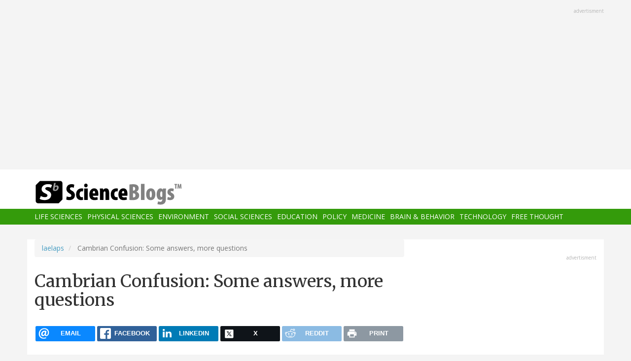

--- FILE ---
content_type: text/html; charset=UTF-8
request_url: https://scienceblogs.com/laelaps/2009/09/16/cambrian-confusion-some-answer
body_size: 15299
content:
<!DOCTYPE html>
<html  lang="en" dir="ltr" prefix="content: http://purl.org/rss/1.0/modules/content/  dc: http://purl.org/dc/terms/  foaf: http://xmlns.com/foaf/0.1/  og: http://ogp.me/ns#  rdfs: http://www.w3.org/2000/01/rdf-schema#  schema: http://schema.org/  sioc: http://rdfs.org/sioc/ns#  sioct: http://rdfs.org/sioc/types#  skos: http://www.w3.org/2004/02/skos/core#  xsd: http://www.w3.org/2001/XMLSchema# ">
  <head>
    <meta charset="utf-8" />
<script async src="https://www.googletagmanager.com/gtag/js?id=UA-163469-3"></script>
<script>window.dataLayer = window.dataLayer || [];function gtag(){dataLayer.push(arguments)};gtag("js", new Date());gtag("set", "developer_id.dMDhkMT", true);gtag("config", "UA-163469-3", {"groups":"default","anonymize_ip":true,"page_placeholder":"PLACEHOLDER_page_path","allow_ad_personalization_signals":false});</script>
<meta name="description" content="Yesterday I questioned the path by which Simon Conway Morris and James Valentine, two evolutionary biologists, came to appear in the new creationist film Darwin&#039;s Dilemma. Created by Illustra Media, a film company that has worked closely with the Discovery Institute, the film claims that the &quot;Cambrian Explosion&quot; provides evidence for intelligent design. I now have more information." />
<link rel="canonical" href="https://scienceblogs.com/laelaps/2009/09/16/cambrian-confusion-some-answer" />
<meta property="og:description" content="Yesterday I questioned the path by which Simon Conway Morris and James Valentine, two evolutionary biologists, came to appear in the new creationist film Darwin&#039;s Dilemma. Created by Illustra Media, a film company that has worked closely with the Discovery Institute, the film claims that the &quot;Cambrian Explosion&quot; provides evidence for intelligent design. I now have more information." />
<meta name="twitter:site" content="@ScienceBlogs" />
<meta name="twitter:description" content="Yesterday I questioned the path by which Simon Conway Morris and James Valentine, two evolutionary biologists, came to appear in the new creationist film Darwin&#039;s Dilemma. Created by Illustra Media, a film company that has worked closely with the Discovery Institute, the film claims that the &quot;Cambrian Explosion&quot; provides evidence for intelligent design. I now have more information." />
<meta name="twitter:creator" content="@ScienceBlogs" />
<meta name="Generator" content="Drupal 10 (https://www.drupal.org)" />
<meta name="MobileOptimized" content="width" />
<meta name="HandheldFriendly" content="true" />
<meta name="viewport" content="width=device-width, initial-scale=1.0" />
<link rel="icon" href="/files/favicon.ico" type="image/vnd.microsoft.icon" />

    <title>Cambrian Confusion: Some answers, more questions | ScienceBlogs</title>
    <link rel="stylesheet" media="all" href="/files/css/css_yWzKvf4yGF4fWKvS19zfRQ-aMLrGD8irRxFSLEVhl8w.css?delta=0&amp;language=en&amp;theme=sciblogs_bs&amp;include=eJwdxNENgCAMBcCF0I5kWmhITQHDA5XtTbyPi60rpT4v9p1PfkPvgJBVGwHRxFvGIaDsTdg3jOVWc8DC0ELC0HCbPqD_vbQ0XT-D6iEB" />
<link rel="stylesheet" media="all" href="//fonts.googleapis.com/css?family=Merriweather:400,700|Open+Sans:400,400i,700" />
<link rel="stylesheet" media="all" href="//netdna.bootstrapcdn.com/font-awesome/4.7.0/css/font-awesome.css" />
<link rel="stylesheet" media="all" href="/files/css/css_5ozCx6MDxJG6eo7IgcshNCKzsUNZM3aPQZQnk48Y5aY.css?delta=3&amp;language=en&amp;theme=sciblogs_bs&amp;include=eJwdxNENgCAMBcCF0I5kWmhITQHDA5XtTbyPi60rpT4v9p1PfkPvgJBVGwHRxFvGIaDsTdg3jOVWc8DC0ELC0HCbPqD_vbQ0XT-D6iEB" />

    
  </head>
  <body class="node-110217 path-node page-node-type-blog has-glyphicons">
    <a href="#main-content" class="visually-hidden focusable skip-link">
      Skip to main content
    </a>
    
      <div class="dialog-off-canvas-main-canvas" data-off-canvas-main-canvas>
    
      <div class="container">
      <div class="row" role="heading">
        


  <div class="region region-header">
    <section id="block-adsh" class="block block-block-content block-block-contentb68b799b-9bbd-4906-8b35-d80453f6f263 clearfix block-ads">
  <div class="ads-note">Advertisment</div>
    <script async src="//pagead2.googlesyndication.com/pagead/js/adsbygoogle.js"></script>
    <!-- SB Leaderboard Responsive -->
    <ins class="adsbygoogle"
         style="display:block"
         data-ad-client="ca-pub-5976931228913298"
         data-ad-slot="2767117744"
         data-ad-format="auto"></ins>
    <script>
    (adsbygoogle = window.adsbygoogle || []).push({});
    </script> 
</section>


  </div>

      </div>
    </div>
  
          <header class="navbar navbar-default container-fluid" id="navbar" role="banner">
              <div class="container">
            <div class="navbar-header">
        


  <div class="region region-navigation">
          <a class="logo navbar-btn col-sm-4" href="/" title="Home" rel="home">
      <img src="/themes/custom/sciblogs_bs/logo.svg" alt="Home" />
    </a>
      
  </div>

                          <button type="button" class="navbar-toggle" data-toggle="collapse" data-target="#navbar-collapse">
            <span class="sr-only">Toggle navigation</span>
            <span class="icon-bar"></span>
            <span class="icon-bar"></span>
            <span class="icon-bar"></span>
          </button>
              </div>
              </div>
            
                    <div id="navbar-collapse" class="navbar-collapse collapse">
          <div class="container">
            


  <div class="region region-navigation-collapsible">
    <nav role="navigation" aria-labelledby="block-sciblogs-bs-main-menu-menu" id="block-sciblogs-bs-main-menu">
            <h2 class="sr-only" id="block-sciblogs-bs-main-menu-menu">Main navigation</h2>

      
      <ul class="menu menu--main nav navbar-nav">
                      <li class="first">
                                        <a href="/channel/life-sciences" data-drupal-link-system-path="taxonomy/term/37591">Life Sciences</a>
              </li>
                      <li>
                                        <a href="/channel/physical-sciences" data-drupal-link-system-path="taxonomy/term/37592">Physical Sciences</a>
              </li>
                      <li>
                                        <a href="/channel/environment" data-drupal-link-system-path="taxonomy/term/37590">Environment</a>
              </li>
                      <li>
                                        <a href="/channel/social-sciences" data-drupal-link-system-path="taxonomy/term/37593">Social Sciences</a>
              </li>
                      <li>
                                        <a href="/channel/education" data-drupal-link-system-path="taxonomy/term/37594">Education</a>
              </li>
                      <li>
                                        <a href="/channel/policy" data-drupal-link-system-path="taxonomy/term/37595">Policy</a>
              </li>
                      <li>
                                        <a href="/channel/medicine" data-drupal-link-system-path="taxonomy/term/37596">Medicine</a>
              </li>
                      <li>
                                        <a href="/channel/brain-and-behavior" data-drupal-link-system-path="taxonomy/term/37597">Brain &amp; Behavior</a>
              </li>
                      <li>
                                        <a href="/channel/technology" data-drupal-link-system-path="taxonomy/term/37598">Technology</a>
              </li>
                      <li class="last">
                                        <a href="/channel/free-thought" data-drupal-link-system-path="taxonomy/term/37599">Free Thought</a>
              </li>
        </ul>
  

  </nav>

  </div>

          </div>
        </div>
            
    </header>
  



  <div role="main" class="main-container container js-quickedit-main-content">
    <div class="row">

                  <section class="col-md-8">

                
                                      



                          
                          <div class="row">
            
          </div>
        
                          <a id="main-content"></a>
          
  
    


  <div class="region region-content">
        <ol class="breadcrumb">
          <li >
                  <a href="/laelaps">laelaps</a>
              </li>
          <li  class="active">
                  Cambrian Confusion: Some answers, more questions
              </li>
      </ol>

<div data-drupal-messages-fallback class="hidden"></div>
    <h1 class="page-header">
<span>Cambrian Confusion: Some answers, more questions</span>
</h1>

<section id="block-ridiculouslyresponsivesocialsharebuttons" class="block block-rrssb block-rrssb-block clearfix">
  
    

      <div  class="rrssb rrssb-bs-default">
    <ul class="rrssb-buttons">
          <li class="rrssb-email">
        <a href="mailto:?subject=Cambrian%20Confusion%3A%20Some%20answers%2C%20more%20questions&amp;body=https%3A%2F%2Fscienceblogs.com%2Flaelaps%2F2009%2F09%2F16%2Fcambrian-confusion-some-answer" >
          <span class="rrssb-icon"></span>
          <span class="rrssb-text">email</span>
        </a>
      </li>
          <li class="rrssb-facebook">
        <a href="https://www.facebook.com/sharer/sharer.php?u=https%3A%2F%2Fscienceblogs.com%2Flaelaps%2F2009%2F09%2F16%2Fcambrian-confusion-some-answer" class="popup">
          <span class="rrssb-icon"></span>
          <span class="rrssb-text">facebook</span>
        </a>
      </li>
          <li class="rrssb-linkedin">
        <a href="https://www.linkedin.com/shareArticle?mini=true&amp;url=https%3A%2F%2Fscienceblogs.com%2Flaelaps%2F2009%2F09%2F16%2Fcambrian-confusion-some-answer&amp;title=Cambrian%20Confusion%3A%20Some%20answers%2C%20more%20questions" class="popup">
          <span class="rrssb-icon"></span>
          <span class="rrssb-text">linkedin</span>
        </a>
      </li>
          <li class="rrssb-X">
        <a href="https://x.com/intent/tweet?text=Cambrian%20Confusion%3A%20Some%20answers%2C%20more%20questions&amp;url=https%3A%2F%2Fscienceblogs.com%2Flaelaps%2F2009%2F09%2F16%2Fcambrian-confusion-some-answer" class="popup">
          <span class="rrssb-icon"></span>
          <span class="rrssb-text">X</span>
        </a>
      </li>
          <li class="rrssb-reddit">
        <a href="https://www.reddit.com/submit?url=https%3A%2F%2Fscienceblogs.com%2Flaelaps%2F2009%2F09%2F16%2Fcambrian-confusion-some-answer&amp;title=Cambrian%20Confusion%3A%20Some%20answers%2C%20more%20questions" class="popup">
          <span class="rrssb-icon"></span>
          <span class="rrssb-text">reddit</span>
        </a>
      </li>
          <li class="rrssb-print">
        <a href="javascript:window.print()" >
          <span class="rrssb-icon"></span>
          <span class="rrssb-text">print</span>
        </a>
      </li>
      </ul>
</div>

  </section>

  


<article data-history-node-id="110217" about="/laelaps/2009/09/16/cambrian-confusion-some-answer" class="blog full clearfix">

      <div class="byline">
      <article typeof="schema:Person" about="/laelaps">
  
            <div class="field field--name-user-picture field--type-image field--label-hidden field--item">  <a href="/laelaps" hreflang="en"><img loading="lazy" src="/files/styles/thumbnail/public/pictures/Brian%20Switek.jpg?itok=sb7epXsa" width="66" height="100" alt="Profile picture for user laelaps" typeof="foaf:Image" class="img-responsive" />

</a>
</div>
      </article>

      <div class="author m-bot-30">
        By 
<span><a title="View user profile." href="/laelaps" lang="" about="/laelaps" typeof="schema:Person" property="schema:name" datatype="">laelaps</a></span>
 on September 16, 2009.        
      </div>
    </div>
  
  
    

  <div class="content">
    
            <div class="field field--name-body field--type-text-with-summary field--label-hidden field--item"><p>Yesterday <a href="http://scienceblogs.com/laelaps/2009/09/this_seems_fishy_to_me.php">I questioned</a> the path by which Simon Conway Morris and James Valentine, two evolutionary biologists, came to appear in the new creationist film <i>Darwin's Dilemma</i>. Created by Illustra Media, a film company that has worked closely with the Discovery Institute, the film claims that the "Cambrian Explosion" provides evidence for intelligent design. I now have more information.</p>
<p>Simon Conway Morris <i>was</i> interviewed for the film. In an e-mail by Lad Allen, the producer of <i>Darwin's Dilemma</i>, the filmmaker provided evidence that he had interviewed Conway Morris on November 14, 2006. The questions focused on Conway Morris' expertise about Cambrian fossils. Said Allen;</p>
<blockquote><p>I want to assure you that you [Conway Morris] are, in no way, represented as a proponent or supporter of intelligent design.  Instead, your role in the film is that of one of the world's foremost experts on the Burgess Shale.  You explain how the Burgess fossils were discovered, why they are so unique, and what they reveal about the biological explosion of complex animal life on earth. I thought you did an outstanding job.</p></blockquote>
<p>Conway Morris stated that, at the time of the interview, he was unaware that he was participating in a creationist documentary. He also did not know of the relationship between Illustra Media and the Discovery Institute. (As Allen notes in his e-mail, Illustra Media is a separate legal entity from the Discovery Institute. Even so, Illustra has worked closely with Discovery Institute fellows to create the films <i>The Privileged Planet</i>, <i>Unlocking the Mystery of Life</i>, and <i>Darwin's Dilemma</i>, all of which also feature interviews with Discovery Institute fellows. Fellow Stephen C. Meyer was integral to the development of <i>Darwin's Dilemma</i>.) To reiterate, Conway Morris has stated that he did not know that his interview was going to be used for a creationist documentary until the release of the film this week.</p>
<p>How Illustra obtained the James Valentine video has yet to be confirmed. At the present time rumor has it that Valentine's segment came from an interview filmed by an outfit other than Illustra. It may be that previously-existing video of Valentine was simply co-opted for the new project. Expect more on this in the near future.</p>
<p>The question on where Conway Morris' interview came from has now been resolved, but the details of Valentine's are still unknown. Both paleontologists were interviewed about scientific subjects by creationist film outfits and it appears that they were unaware of the ends to which their interviews would be used. This is a shame. Such tactics on the part of creationist filmmakers make scientists reluctant to give out interviews, a tragedy during a time when we need <em>more</em> scientists reaching out to the public.</p>
<p>I have also been made aware that others are looking into <i>Darwin's Dilemma</i>. Expect to hear more about it soon.</p>
<p><strong>Post-script</strong>: Something appears to have gone wrong with the commenting system (I have been trying to respond since last night), so I will respond here.</p>
<p>Granted, I do not have as much experience with the media as some of the esteemed commentators below, but I decided to go ahead with this story after Conway Morris said he could not recall being interviewed (and would not have given permission for footage of himself to appear in a pro-ID documentary). Valentine knew that an interview with him had been used in creationist documentaries but did not know that the film crew that interviewed him was going to use the footage in that way. Once I wrote the previous post, however, I had to write a second post to update the story with the new information presented above. It would have been irresponsible not to.</p>
<p>I had expected that it was standard practice for film crews to tell scientists what programs their interviews would end up in. Perhaps I was mistaken, and Conway Morris should have checked up on what Illustra Media was beforehand. (I know I would have looked into the previous work of people coming to interview me if I were in the same position.) Even so, I still think that it is dishonest for a creationist film crew to conduct an interview with a scientist for a project that the scientist might not agree to be in if they knew what it was. Furthermore, it may be that Valentine's interview has been recycled from a previous source. This has yet to be confirmed, but I think it is a bit shady for a film company to include an old interview into their film (which they said they conducted themselves) in order to give their product more clout, especially without notifying the scientist in that interview.</p>
<p>As I said, perhaps this is all "standard practice", but if that is so it is a bit frightening. Either way, I think (at the least) Illustra withheld information from one interviewee so that they could get him to appear in a film he might otherwise refuse to participate in. Conway Morris is not blameless in this, he should have been aware of who he was being interviewed by, but I would still think (hope?) that media companies would be forthright with what they were going to do with the interviews they film.</p>
</div>
      
  <div class="field field--name-field-blog-tags field--type-entity-reference field--label-inline">
    <div class="field--label">Tags</div>
          <div class="field--items">
              <div class="field--item"><a href="/tag/creationism" hreflang="en">creationism</a></div>
          <div class="field--item"><a href="/tag/movies" hreflang="en">movies</a></div>
          <div class="field--item"><a href="/tag/paleontology" hreflang="en">paleontology</a></div>
              </div>
      </div>
<ul class="links inline list-inline"><li class="comment-forbidden"></li></ul>
  </div>
  
  <div class="region region-content-bottom">
    


  <div class="region region-content-bottom">
    



  <div class="views-element-container block block-views block-views-blockelastic-blocks-block-1 clearfix" id="block-sciblogs-bs-views-block-elastic-blocks-block-1">
  
            <h3>More like this</h3>
        
      <div class="form-group"><div class="view view-elastic-blocks view-id-elastic_blocks view-display-id-block_1 js-view-dom-id-6f0363d15a0a77522983455e445d7fe1dba3dc14c49d7dec1d30a010658b78ef">
  
    
      
  
          </div>
</div>

  </div>

  </div>

  </div>

  <div class="content comments">
    

<section>
  
  


<article data-comment-user-id="0" id="comment-2258140" class="js-comment comment-wrapper clearfix">
    <mark class="hidden" data-comment-timestamp="1253317271"></mark>

  <div class="well">
          
      <strong></strong>
      
        
            <div class="field field--name-comment-body field--type-text-long field--label-hidden field--item"><p>One of my biggest pet peeves is when someone starts out a comment by saying something like 'no disrespect to anyone...' and then goes on to make the kind of high minded, pompous statements 'corax' makes above.</p>
<p>First thing, friend, those folks you've told to 'grow up' for the most part use their own, real names.  In other words, they don't hide behind internet handles but actually take some responsibility for what they say.  To my way of thinking, that's what 'grownups' do.</p>
<p>Secondly, as to the substance of your point, why don't you do some further 'homework' yourself before you start making pronouncements.  Take a look, for example, at the film's website, where Conway Morris and Valentine are presented as if they were willing and informed participants--even collaborators--in the production.  If that isn't dishonest, I don't know what is.  I promise you that both of these scientists are perfectly experienced dealing with the media--I would say more experienced than you, only while I know both of them I don't know who the hell you are--but their experience has been with outfits like PBS, BBC, etc. who don't lie about or hide their true motives or identity.</p>
<p>Sorry, but your anonymous concern trolling doesn't score many points here.  If you think creationist outfits like Illustra Media are on the up and up--or are doing anything more honorable than 'lying for Christ'--they you're the one who's sadly naive.</p>
</div>
      

<ul class="links inline list-inline"><li class="comment-forbidden"></li></ul>
  </div>
  
  <footer>
    
    <em>By <span lang="" typeof="schema:Person" property="schema:name" datatype="">David Sepkoski (not verified)</span> on 18 Sep 2009 <a href="https://scienceblogs.com/laelaps/2009/09/16/cambrian-confusion-some-answer#comment-2258140">#permalink</a></em>
    
    <article typeof="schema:Person" about="/user/0">
  
            <div class="field field--name-user-picture field--type-image field--label-hidden field--item">  <a href="/user/0" hreflang="und"><img loading="lazy" src="/files/styles/thumbnail/public/default_images/icon-user.png?itok=yQw_eG_q" width="100" height="100" alt="User Image" typeof="foaf:Image" class="img-responsive" />

</a>
</div>
      </article>


          </footer>


  
</article>




<article data-comment-user-id="0" id="comment-2258141" class="js-comment comment-wrapper clearfix">
    <mark class="hidden" data-comment-timestamp="1253143516"></mark>

  <div class="well">
          
      <strong></strong>
      
        
            <div class="field field--name-comment-body field--type-text-long field--label-hidden field--item"><p>I'm looking forward to hearing what went on.</p>
</div>
      

<ul class="links inline list-inline"><li class="comment-forbidden"></li></ul>
  </div>
  
  <footer>
    
    <em>By <a rel="nofollow" href="http://sciencenotes.wordpress.com/" lang="" typeof="schema:Person" property="schema:name" datatype="">Monado, FCD (not verified)</a> on 16 Sep 2009 <a href="https://scienceblogs.com/laelaps/2009/09/16/cambrian-confusion-some-answer#comment-2258141">#permalink</a></em>
    
    <article typeof="schema:Person" about="/user/0">
  
            <div class="field field--name-user-picture field--type-image field--label-hidden field--item">  <a href="/user/0" hreflang="und"><img loading="lazy" src="/files/styles/thumbnail/public/default_images/icon-user.png?itok=yQw_eG_q" width="100" height="100" alt="User Image" typeof="foaf:Image" class="img-responsive" />

</a>
</div>
      </article>


          </footer>


  
</article>




<article data-comment-user-id="0" id="comment-2258142" class="js-comment comment-wrapper clearfix">
    <mark class="hidden" data-comment-timestamp="1253164814"></mark>

  <div class="well">
          
      <strong></strong>
      
        
            <div class="field field--name-comment-body field--type-text-long field--label-hidden field--item"><p>Conway Morris is a Christian, and also holds eccentric teleological views on evolution which look as if they owe something to Teilhard de Chardin (though I haven't looked into them in detail). So it's possible that the film maker thought it would be possible to persuade him to say something that could be edited to sound sympathetic to creationism (NB. I'm sure SCM hates creationism with the best of us, it's just that he's not an orthodox modern synthesist). The dishonesty of these people is breathtaking.</p>
</div>
      

<ul class="links inline list-inline"><li class="comment-forbidden"></li></ul>
  </div>
  
  <footer>
    
    <em>By <span lang="" typeof="schema:Person" property="schema:name" datatype="">chris y (not verified)</span> on 17 Sep 2009 <a href="https://scienceblogs.com/laelaps/2009/09/16/cambrian-confusion-some-answer#comment-2258142">#permalink</a></em>
    
    <article typeof="schema:Person" about="/user/0">
  
            <div class="field field--name-user-picture field--type-image field--label-hidden field--item">  <a href="/user/0" hreflang="und"><img loading="lazy" src="/files/styles/thumbnail/public/default_images/icon-user.png?itok=yQw_eG_q" width="100" height="100" alt="User Image" typeof="foaf:Image" class="img-responsive" />

</a>
</div>
      </article>


          </footer>


  
</article>




<article data-comment-user-id="0" id="comment-2258143" class="js-comment comment-wrapper clearfix">
    <mark class="hidden" data-comment-timestamp="1253180462"></mark>

  <div class="well">
          
      <strong></strong>
      
        
            <div class="field field--name-comment-body field--type-text-long field--label-hidden field--item"><p>Such duplicitous, despicable tactics by "Christians" pushing ID\creationism have become par for the course. Their habit of tricking scientists into appearing in their films couldn't be because thay can't find very many legitimate scientists to openly support their views, could it?</p>
</div>
      

<ul class="links inline list-inline"><li class="comment-forbidden"></li></ul>
  </div>
  
  <footer>
    
    <em>By <span lang="" typeof="schema:Person" property="schema:name" datatype="">Raymond Minton (not verified)</span> on 17 Sep 2009 <a href="https://scienceblogs.com/laelaps/2009/09/16/cambrian-confusion-some-answer#comment-2258143">#permalink</a></em>
    
    <article typeof="schema:Person" about="/user/0">
  
            <div class="field field--name-user-picture field--type-image field--label-hidden field--item">  <a href="/user/0" hreflang="und"><img loading="lazy" src="/files/styles/thumbnail/public/default_images/icon-user.png?itok=yQw_eG_q" width="100" height="100" alt="User Image" typeof="foaf:Image" class="img-responsive" />

</a>
</div>
      </article>


          </footer>


  
</article>




<article data-comment-user-id="0" id="comment-2258144" class="js-comment comment-wrapper clearfix">
    <mark class="hidden" data-comment-timestamp="1253189123"></mark>

  <div class="well">
          
      <strong></strong>
      
        
            <div class="field field--name-comment-body field--type-text-long field--label-hidden field--item"><p>Hypothetically, it shouldn't make a difference that a creationist outfit put the film together, if the questions are straight and the answers not edited to present a misleading argument.  </p>
<p>But then, one would expect that they'd be clear about who is producing the film and for what purposes.  </p>
<p>Dishonesty in small things does not necessarily mean dishonesty in all things, but it suggests dishonesty in all things.</p>
</div>
      

<ul class="links inline list-inline"><li class="comment-forbidden"></li></ul>
  </div>
  
  <footer>
    
    <em>By <a rel="nofollow" href="http://www.timpanogos.wordpress.com" lang="" typeof="schema:Person" property="schema:name" datatype="">Ed Darrell (not verified)</a> on 17 Sep 2009 <a href="https://scienceblogs.com/laelaps/2009/09/16/cambrian-confusion-some-answer#comment-2258144">#permalink</a></em>
    
    <article typeof="schema:Person" about="/user/0">
  
            <div class="field field--name-user-picture field--type-image field--label-hidden field--item">  <a href="/user/0" hreflang="und"><img loading="lazy" src="/files/styles/thumbnail/public/default_images/icon-user.png?itok=yQw_eG_q" width="100" height="100" alt="User Image" typeof="foaf:Image" class="img-responsive" />

</a>
</div>
      </article>


          </footer>


  
</article>




<article data-comment-user-id="0" id="comment-2258145" class="js-comment comment-wrapper clearfix">
    <mark class="hidden" data-comment-timestamp="1253200495"></mark>

  <div class="well">
          
      <strong></strong>
      
        
            <div class="field field--name-comment-body field--type-text-long field--label-hidden field--item"><p>I'll echo Ed Darrell in that I wouldn't have a <i>major</i> problem with this if the interview is really used straight, simply to talk about the discovery of the Burgess Shale, as Allen claims.  It's still a little sketchy for what purports to be a scientific documentary (Borat may do far worse, but then, Cohen isn't claiming to have a monopoly on the truth, is he?) but it would not be enraging.</p>
<p>At that point, the fact that these folks made a pro-creationist film in the first place becomes the most despicable thing.  :D</p>
</div>
      

<ul class="links inline list-inline"><li class="comment-forbidden"></li></ul>
  </div>
  
  <footer>
    
    <em>By <a rel="nofollow" href="http://nojesusnopeas.blogspot.com" lang="" typeof="schema:Person" property="schema:name" datatype="">James Sweet (not verified)</a> on 17 Sep 2009 <a href="https://scienceblogs.com/laelaps/2009/09/16/cambrian-confusion-some-answer#comment-2258145">#permalink</a></em>
    
    <article typeof="schema:Person" about="/user/0">
  
            <div class="field field--name-user-picture field--type-image field--label-hidden field--item">  <a href="/user/0" hreflang="und"><img loading="lazy" src="/files/styles/thumbnail/public/default_images/icon-user.png?itok=yQw_eG_q" width="100" height="100" alt="User Image" typeof="foaf:Image" class="img-responsive" />

</a>
</div>
      </article>


          </footer>


  
</article>




<article data-comment-user-id="0" id="comment-2258146" class="js-comment comment-wrapper clearfix">
    <mark class="hidden" data-comment-timestamp="1253254415"></mark>

  <div class="well">
          
      <strong></strong>
      
        
            <div class="field field--name-comment-body field--type-text-long field--label-hidden field--item"><p>No direspect to anyone here, but some of the remarks (particularly to the previous post on the subject) reveal just how naive some people are in dealing with the media.</p>
<p>While it would always be wrong to edit an interview in such a way as to misrepresent the views of the interviewee, it is not uncommon for interviewees to not know the agendas of the producers etc - and unless the interviewee has been lied to in order to get the interview they have really no business complaining. Put simply, if your not used to dealing with the media you should be very careful when giving any interviews, and if you haven't done your homework beforehand then frankly you have no one to blame but yourself.</p>
<p>The childish remarks about 'lying for christ' suggest the commentors need to do some growing up and not be too quick to jump to conclusions when the facts are not known.</p>
<p>Brian, I really enjoy your blog and agree with you on a great many issues, but in this case I am struggling to find what the fuss is actually about.</p>
</div>
      

<ul class="links inline list-inline"><li class="comment-forbidden"></li></ul>
  </div>
  
  <footer>
    
    <em>By <span lang="" typeof="schema:Person" property="schema:name" datatype="">corax (not verified)</span> on 18 Sep 2009 <a href="https://scienceblogs.com/laelaps/2009/09/16/cambrian-confusion-some-answer#comment-2258146">#permalink</a></em>
    
    <article typeof="schema:Person" about="/user/0">
  
            <div class="field field--name-user-picture field--type-image field--label-hidden field--item">  <a href="/user/0" hreflang="und"><img loading="lazy" src="/files/styles/thumbnail/public/default_images/icon-user.png?itok=yQw_eG_q" width="100" height="100" alt="User Image" typeof="foaf:Image" class="img-responsive" />

</a>
</div>
      </article>


          </footer>


  
</article>




<article data-comment-user-id="0" id="comment-2258147" class="js-comment comment-wrapper clearfix">
    <mark class="hidden" data-comment-timestamp="1253447283"></mark>

  <div class="well">
          
      <strong></strong>
      
        
            <div class="field field--name-comment-body field--type-text-long field--label-hidden field--item"><p>@corax: I, as a Christian, would definite call this kind of behaviour on the part Illustra "lying for Christ. Omitting the information about what type of project they were shooting for when they interview an expert in the field who is most likely to be critical of the producers' stance, perhaps even critical enough to refuse, can only be an intentional ommission. It's not like forgetting to tell your interviewee that you're using Zuiko instead of Zeiss lenses or that your camera operator is a vegetarian.</p>
<p>This is just, IMNSHO, a further example, following upon "Expelled", of how the movers and shakers in the Creationist/ID movement are deliberately and systematically dishonest.</p>
</div>
      

<ul class="links inline list-inline"><li class="comment-forbidden"></li></ul>
  </div>
  
  <footer>
    
    <em>By <a rel="nofollow" href="http://cory.albrecht.name/" lang="" typeof="schema:Person" property="schema:name" datatype="">Cory Albrecht (not verified)</a> on 20 Sep 2009 <a href="https://scienceblogs.com/laelaps/2009/09/16/cambrian-confusion-some-answer#comment-2258147">#permalink</a></em>
    
    <article typeof="schema:Person" about="/user/0">
  
            <div class="field field--name-user-picture field--type-image field--label-hidden field--item">  <a href="/user/0" hreflang="und"><img loading="lazy" src="/files/styles/thumbnail/public/default_images/icon-user.png?itok=yQw_eG_q" width="100" height="100" alt="User Image" typeof="foaf:Image" class="img-responsive" />

</a>
</div>
      </article>


          </footer>


  
</article>




<article data-comment-user-id="0" id="comment-2258148" class="js-comment comment-wrapper clearfix">
    <mark class="hidden" data-comment-timestamp="1255510673"></mark>

  <div class="well">
          
      <strong></strong>
      
        
            <div class="field field--name-comment-body field--type-text-long field--label-hidden field--item"><p>I, too, am a Christian. After several years of weighing the evidence of evolution, as well as listening to the arguments made by proponents of the Creationist/ID (C/ID) movement, I have come to conclude, sadly, that this type of disingenuous approach is typical for them.</p>
<p>I'm not sure whether I have a huge problem that the filmmaker did not reveal their position up front. In and of itself, that may not be wrong. However, after reviewing a lot of ID material, it is clear to me that they "cherry-pick" quotes from scientists who fundamentally disagree with C/ID -- often, from Christian evolutionists -- and then quote them out of context to make it appear that they either <i>support</i> C/ID, or are unsure of their own position on evolution.</p>
<p>Such deceitful tactics reflects very poorly on Christians in general, and does not speak well of people who claim to have "The Truth" on their side. Very disappointing :(</p>
</div>
      

<ul class="links inline list-inline"><li class="comment-forbidden"></li></ul>
  </div>
  
  <footer>
    
    <em>By <a rel="nofollow" href="http://wyattroberts.blogspot.com" lang="" typeof="schema:Person" property="schema:name" datatype="">Wyatt Roberts (not verified)</a> on 14 Oct 2009 <a href="https://scienceblogs.com/laelaps/2009/09/16/cambrian-confusion-some-answer#comment-2258148">#permalink</a></em>
    
    <article typeof="schema:Person" about="/user/0">
  
            <div class="field field--name-user-picture field--type-image field--label-hidden field--item">  <a href="/user/0" hreflang="und"><img loading="lazy" src="/files/styles/thumbnail/public/default_images/icon-user.png?itok=yQw_eG_q" width="100" height="100" alt="User Image" typeof="foaf:Image" class="img-responsive" />

</a>
</div>
      </article>


          </footer>


  
</article>




<article data-comment-user-id="0" id="comment-2258149" class="js-comment comment-wrapper clearfix">
    <mark class="hidden" data-comment-timestamp="1264218665"></mark>

  <div class="well">
          
      <strong></strong>
      
        
            <div class="field field--name-comment-body field--type-text-long field--label-hidden field--item"><p>I must also bring up the fact that "RICHARD DAWKINS" has repeatedly done what you have claimed. So if you claim they are wrong then the same must go for him. He repeatedly edits ALL of his media cutting out any attempt by the person he is debating to have a view. I have not seen "Darwin's Dilemma" but as I said THEY ALL DO IT. So stop pointing fingers Like all anti-life, anti-human ideologies evolution has been politicized and legalized which should be a telling indication of its meaning to society as a religious doctrine.</p>
</div>
      

<ul class="links inline list-inline"><li class="comment-forbidden"></li></ul>
  </div>
  
  <footer>
    
    <em>By <span lang="" typeof="schema:Person" property="schema:name" datatype="">Sam Barns (not verified)</span> on 22 Jan 2010 <a href="https://scienceblogs.com/laelaps/2009/09/16/cambrian-confusion-some-answer#comment-2258149">#permalink</a></em>
    
    <article typeof="schema:Person" about="/user/0">
  
            <div class="field field--name-user-picture field--type-image field--label-hidden field--item">  <a href="/user/0" hreflang="und"><img loading="lazy" src="/files/styles/thumbnail/public/default_images/icon-user.png?itok=yQw_eG_q" width="100" height="100" alt="User Image" typeof="foaf:Image" class="img-responsive" />

</a>
</div>
      </article>


          </footer>


  
</article>




<article data-comment-user-id="0" id="comment-2258150" class="js-comment comment-wrapper clearfix">
    <mark class="hidden" data-comment-timestamp="1298083790"></mark>

  <div class="well">
          
      <strong></strong>
      
        
            <div class="field field--name-comment-body field--type-text-long field--label-hidden field--item"><p>There are different types of pains in human body. Sometimes when we wake up, we can feel a crick on our neck and we may have difficulty to get rid of it. Sometimes, unconsciously as a result of staying under air flow, suffering pain occur on our shoulders, colic, knees and different parts of our body.</p>
</div>
      

<ul class="links inline list-inline"><li class="comment-forbidden"></li></ul>
  </div>
  
  <footer>
    
    <em>By <a rel="nofollow" href="http://www.orjinonline.com/" lang="" typeof="schema:Person" property="schema:name" datatype="">orjin krem (not verified)</a> on 18 Feb 2011 <a href="https://scienceblogs.com/laelaps/2009/09/16/cambrian-confusion-some-answer#comment-2258150">#permalink</a></em>
    
    <article typeof="schema:Person" about="/user/0">
  
            <div class="field field--name-user-picture field--type-image field--label-hidden field--item">  <a href="/user/0" hreflang="und"><img loading="lazy" src="/files/styles/thumbnail/public/default_images/icon-user.png?itok=yQw_eG_q" width="100" height="100" alt="User Image" typeof="foaf:Image" class="img-responsive" />

</a>
</div>
      </article>


          </footer>


  
</article>




<article data-comment-user-id="0" id="comment-2258151" class="js-comment comment-wrapper clearfix">
    <mark class="hidden" data-comment-timestamp="1306063057"></mark>

  <div class="well">
          
      <strong></strong>
      
        
            <div class="field field--name-comment-body field--type-text-long field--label-hidden field--item"><p>I think she is just a wannabeeee-this seems so wrong and look at the room she isï»¿ doing the video in!!!I think that she is a very strange girl looking for fame herself up. She appears to be like my 10 yr old daughter and not like a tru PA whose job it is NOT to say those things and to let the celebrity be the one on screen.<br>
for more info please visit:<br>
<a href="http://abimago.com/index.php?title=Main_Page/">http://abimago.com/index.php?title=Main_Page/</a><br>
<a href="http://zandersanimation.com/index.php?title=Main_Page">http://zandersanimation.com/index.php?title=Main_Page</a></p>
</div>
      

<ul class="links inline list-inline"><li class="comment-forbidden"></li></ul>
  </div>
  
  <footer>
    
    <em>By <span lang="" typeof="schema:Person" property="schema:name" datatype="">Carmeluke326 (not verified)</span> on 22 May 2011 <a href="https://scienceblogs.com/laelaps/2009/09/16/cambrian-confusion-some-answer#comment-2258151">#permalink</a></em>
    
    <article typeof="schema:Person" about="/user/0">
  
            <div class="field field--name-user-picture field--type-image field--label-hidden field--item">  <a href="/user/0" hreflang="und"><img loading="lazy" src="/files/styles/thumbnail/public/default_images/icon-user.png?itok=yQw_eG_q" width="100" height="100" alt="User Image" typeof="foaf:Image" class="img-responsive" />

</a>
</div>
      </article>


          </footer>


  
</article>



  
</section>

    
    
  </div>
  
</article>

  </div>

                
                        
      </section>
        
            
                              <aside class="col-sm-12 col-md-4" role="complementary">
            


  <div class="region region-sidebar-second">
    <section id="block-adss" class="block block-block-content block-block-content95779ed9-5acb-492b-bb1d-e520ee821ff4 clearfix block-ads">
  <div class="ads-note">Advertisment</div>
    <script async src="//pagead2.googlesyndication.com/pagead/js/adsbygoogle.js"></script>
    <!-- SB Leaderboard Responsive -->
    <ins class="adsbygoogle"
         style="display:block"
         data-ad-client="ca-pub-5976931228913298"
         data-ad-slot="2767117744"
         data-ad-format="auto"></ins>
    <script>
    (adsbygoogle = window.adsbygoogle || []).push({});
    </script>
</section>

<section id="block-donatesmall" class="block block-block-content block-block-content8cd9c878-a7e9-47e1-adad-7406d201e61e clearfix">
  
      <h3 class="block-title">Donate</h3>
    

      
            <div class="field field--name-body field--type-text-with-summary field--label-hidden field--item"><p>ScienceBlogs is where scientists communicate directly with the public. We are part of Science 2.0,&nbsp;a science education nonprofit operating under Section 501(c)(3) of the Internal Revenue Code. Please make a tax-deductible donation if you value independent science communication, collaboration, participation, and open access.</p>
<p></p><center>
<form action="https://www.paypal.com/cgi-bin/webscr" method="post" target="_top">
<input name="cmd" type="hidden" value="_s-xclick">
<input name="hosted_button_id" type="hidden" value="2JQKSYYR3J7WY">
<input alt="Donate with PayPal button" border="0" name="submit" src="https://www.paypalobjects.com/en_US/i/btn/btn_donateCC_LG.gif" title="PayPal - The safer, easier way to pay online!" type="image"> <img alt border="0" data-entity-type data-entity-uuid height="1" src="https://www.paypal.com/en_US/i/scr/pixel.gif" width="1" loading="lazy"></form>
<p></p></center>
<p>You can also shop using Amazon Smile and though you pay nothing more we get a tiny something.</p>
<p></p><center><a href="https://smile.amazon.com/ch/82-4959054" target="_blank"><img alt data-entity-type data-entity-uuid src="https://scienceblogs.com/wp-content/blogs.dir/15/files/2018/09/amazonsmilegraphic.jpg" width="100"></a>
<p></p><center>&nbsp;</center><br>
</center>
</div>
      
  </section>





  <div class="views-element-container block block-views block-views-blockaggregator-blocks-block-1 clearfix" id="block-views-block-aggregator-blocks-block-1">
  
            <h3>Science 2.0</h3>
        
      <div class="form-group"><div class="view view-aggregator-blocks view-id-aggregator_blocks view-display-id-block_1 js-view-dom-id-ece4385e7a0097ccb56eec868a1a4ee0b722eb96774f334c68666c7bb8d56ff0">
  
    
      
      <div class="view-content">
      <div class="item-list">
  
  <ul>

          <li><div class="views-field views-field-title"><span class="field-content"><a href="https://www.science20.com/tommaso_dorigo/on_the_illusion_of_time_and_the_strange_economy_of_existence-257686">On The Illusion Of Time And The Strange Economy Of Existence</a></span></div></li>
          <li><div class="views-field views-field-title"><span class="field-content"><a href="https://www.science20.com/tommaso_dorigo/rip_hans_jensen-257685">RIP - Hans Jensen</a></span></div></li>
          <li><div class="views-field views-field-title"><span class="field-content"><a href="https://www.science20.com/tommaso_dorigo/2026_plans-257684">2026 Plans</a></span></div></li>
          <li><div class="views-field views-field-title"><span class="field-content"><a href="https://www.science20.com/news_staff/environmental_activists_hate_crispr_and_theyre_dooming_people_with_hiv-257683">Environmental Activists Hate CRISPR - And They&#039;re Dooming People With HIV</a></span></div></li>
    
  </ul>

</div>

    </div>
  
          </div>
</div>

  </div>




  <div class="views-element-container block block-views block-views-blockaggregator-blocks-block-3 clearfix" id="block-views-block-aggregator-blocks-block-3">
  
            <h3>Science Codex</h3>
        
      <div class="form-group"><div class="view view-aggregator-blocks view-id-aggregator_blocks view-display-id-block_3 js-view-dom-id-54cd3d01da5c69731ded5531a9d77e6b477ec0c111a543171e6bbc64b4fe552b">
  
    
      
  
          </div>
</div>

  </div>




  <div class="views-element-container block block-views block-views-blockusers-posts-recent-side clearfix" id="block-views-block-users-posts-recent-side">
  
            <h3>More by this author</h3>
        
      <div class="form-group"><div class="view view-users-posts view-id-users_posts view-display-id-recent_side js-view-dom-id-cf6b6bf31e4f7262926de32824beee439123e31723763d41a3472934486eb576">
  
    
      
      <div class="view-content">
          <div class="views-row"><div class="views-field views-field-title"><h5 class="field-content"><a href="/laelaps/2010/07/14/this-blog-has-moved" hreflang="und">This Blog Has Moved</a></h5></div><div class="views-field views-field-created"><span class="field-content"><time datetime="2010-07-14T06:02:12-04:00">July 14, 2010</time>
</span></div><div class="views-field views-field-body"><div class="field-content">Laelaps is back up and running at my author website, http://brianswitek.com. Go there for new posts and updates on where this blog will ultimately settle. - Brian
Update (09/14/10): After a few months of blogging on my own, I'm proud to say that Laelaps has made the jump over to the new WIRED…</div></div></div>
    <div class="views-row"><div class="views-field views-field-title"><h5 class="field-content"><a href="/laelaps/2010/07/07/a-pepsi-induced-hiatus" hreflang="und">A Pepsi-Induced Hiatus Exodus</a></h5></div><div class="views-field views-field-created"><span class="field-content"><time datetime="2010-07-07T04:18:38-04:00">July 7, 2010</time>
</span></div><div class="views-field views-field-body"><div class="field-content">Important Update: The time has come to close things up here. I will no longer be blogging for ScienceBlogs.com. I am not sure where Laelaps will end up - perhaps back on Wordpress, perhaps elsewhere - but you can be sure that I will keep on writing about saber-toothed cats, whales that walked,…</div></div></div>
    <div class="views-row"><div class="views-field views-field-title"><h5 class="field-content"><a href="/laelaps/2010/07/06/funky-worms-cause-ants-to-mimi" hreflang="und">Funky Worms Cause Ants to Mimic Fruit</a></h5></div><div class="views-field views-field-created"><span class="field-content"><time datetime="2010-07-06T06:23:29-04:00">July 6, 2010</time>
</span></div><div class="views-field views-field-body"><div class="field-content">

A normal giant gliding ant (left) and an infested ant (right). The red color of the gaster is not caused by a pigment, but thinning of the exoskeleton combined with the color of the nematode eggs. From Yanoviak et al, 2008.

In one of my favorite episodes of the animated TV show Futurama, the…</div></div></div>
    <div class="views-row"><div class="views-field views-field-title"><h5 class="field-content"><a href="/laelaps/2010/07/05/photo-of-the-day-953-collared" hreflang="und">Photo of the Day #953: Collared brown lemur baby</a></h5></div><div class="views-field views-field-created"><span class="field-content"><time datetime="2010-07-05T13:56:06-04:00">July 5, 2010</time>
</span></div><div class="views-field views-field-body"><div class="field-content">

A collared brown lemur (Eulemur collaris) baby, photographed at the Bronx Zoo.
</div></div></div>
    <div class="views-row"><div class="views-field views-field-title"><h5 class="field-content"><a href="/laelaps/2010/07/04/pleased-to-meet-you" hreflang="und">Pleased to meet you</a></h5></div><div class="views-field views-field-created"><span class="field-content"><time datetime="2010-07-04T10:58:30-04:00">July 4, 2010</time>
</span></div><div class="views-field views-field-body"><div class="field-content">


"Worker Bee" by Motion City Soundtrack

I have been writing here at ScienceBlogs.com for about two years and nine months now. Some of you have been reading my posts since I started here (thank you for sticking with me!), but readers come and go over time, and so I am jumping on board with the "…</div></div></div>

    </div>
  
          </div>
</div>

  </div>

  </div>

          </aside>
                  </div>
  </div>

      <div class="footer-top-wrapper">
      <footer class="footer-top container" role="contentinfo">
        <div class="row">
          


  <div class="region region-footer-top">
    <section class="views-element-container block block-views block-views-blockcontent-blocks-random clearfix col-xs-12" id="block-views-block-content-blocks-random">
  
      <h3 class="block-title">More reads</h3>
    

      <div class="row">
      <div class="form-group"><div class="view view-content-blocks view-id-content_blocks view-display-id-random js-view-dom-id-34ffbb6b85c5a4dab356e2a11fa22c3cb9eb77489f95cd585d468038d5a52e3b">
  
    
      
      <div class="view-content">
      

      <div class="views-row col-sm-4"><div class="views-field views-field-title"><h5 class="field-content"><a href="/startswithabang/2016/05/07/ask-ethan-how-does-dark-matter-interact-with-black-holes-synopsis" hreflang="und">Ask Ethan: How Does Dark Matter Interact With Black Holes? (Synopsis)</a></h5></div><div class="views-field views-field-field-blog-image"><div class="field-content">  <a href="/startswithabang/2016/05/07/ask-ethan-how-does-dark-matter-interact-with-black-holes-synopsis" hreflang="und"><img loading="lazy" src="/files/styles/thumbnail_small/public/startswithabang/files/2016/05/A-YoungBlackHole.jpg?itok=608gefLO" width="75" height="75" typeof="foaf:Image" class="img-responsive" />

</a>
</div></div><div class="views-field views-field-body"><div class="field-content">“A single day is enough to make us a little larger or, another time, a little smaller.” -Paul Klee
When it comes to normal matter, dark matter is a bit of a puzzle. Other than through the gravitational force, there's no way we've yet figured out to make it interact. Try and collide it with matter and it passes right through; try and bombard it with energetic particles or radiation and it's…</div></div></div>
      <div class="views-row col-sm-4"><div class="views-field views-field-title"><h5 class="field-content"><a href="/startswithabang/2017/10/09/star-trek-discovery-is-smart-sounding-scientific-nonsense-season-1-episode-4-recap-synopsis" hreflang="und">Star Trek: Discovery Is Smart-Sounding Scientific Nonsense, Season 1, Episode 4 Recap</a></h5></div><div class="views-field views-field-field-blog-image"><div class="field-content">  <a href="/startswithabang/2017/10/09/star-trek-discovery-is-smart-sounding-scientific-nonsense-season-1-episode-4-recap-synopsis" hreflang="und"><img loading="lazy" src="/files/styles/thumbnail_small/public/startswithabang/files/2017/10/Illustration_of_a_black_hole_and_its_surrounding_disk-1200x9601-1200x960-1200x960-1.jpg?itok=x3i9Cxsy" width="75" height="75" typeof="foaf:Image" class="img-responsive" />

</a>
</div></div><div class="views-field views-field-body"><div class="field-content">"You were always a good officer. Until you weren't." -Saru, from Star Trek: Discovery
Science is full of great ideas and brilliant discoveries, and some of those more recent ones have made their way into the popular consciousness. TED talks, popular blogs and online magazines, and Facebook pages and internet memes have helped disseminate bits of knowledge to millions. But how much of what's come…</div></div></div>
      <div class="views-row col-sm-4"><div class="views-field views-field-title"><h5 class="field-content"><a href="/startswithabang/2012/05/05/a-feast-for-your-naked-eyes-su" hreflang="und">A Feast for your Naked Eyes: Supermoon, Solar Eclipse and Venus Transit!</a></h5></div><div class="views-field views-field-field-blog-image"><div class="field-content">  <a href="/startswithabang/2012/05/05/a-feast-for-your-naked-eyes-su" hreflang="und"><img loading="lazy" src="/files/styles/thumbnail_small/public/startswithabang/files/2012/05/TOV2012-Fig01.png?itok=bnbBQiyZ" width="75" height="75" typeof="foaf:Image" class="img-responsive" />

</a>
</div></div><div class="views-field views-field-body"><div class="field-content">"Without a wish, without a will,
I stood upon that silent hill
And stared into the sky until
My eyes were blind with stars and still
I stared into the sky." -Ralph Hodgson
The next month -- from May 5th to June 5th -- brings three of the most spectacular astronomy sights possible on Earth back-to-back-to-back for skywatchers of all types, without telescopes, binoculars, or any special equipment.…</div></div></div>

    </div>
  
          </div>
</div>

    </div>
  </section>


  </div>

        </div>
      </footer>
    </div>
  
      <footer class="footer container" role="contentinfo">
      


  <div class="region region-footer">
    <section id="block-copyright" class="block block-block-content block-block-contentdeb2a998-8f5b-4fd7-ab0d-e0137aacf3b2 clearfix">
  
    

      
            <div class="field field--name-body field--type-text-with-summary field--label-hidden field--item"><p>© 2006-2025 Science 2.0. All rights reserved. <a href="https://app.termly.io/document/privacy-policy/d1e1389e-35d5-47a3-9bc9-ad72ad3f6cb6">Privacy</a> statement. ScienceBlogs is a registered trademark of Science 2.0, a science media nonprofit operating under Section 501(c)(3) of the Internal Revenue Code. Contributions are fully tax-deductible.</p></div>
      
  </section>


  </div>

    </footer>
  
          <section id="block-statcounter-2" class="block block-block-content block-block-content65783af8-0d87-4d8a-a791-625bcbcf4be7 clearfix">
  
    

      
            <div class="field field--name-body field--type-text-with-summary field--label-hidden field--item"><!-- Default Statcounter code for Scienceblogs
http://www.scienceblogs.com -->
<script type="text/javascript">
var sc_project=11747191; 
var sc_invisible=1; 
var sc_security="a7b7cbe7"; 
var sc_https=1; 
</script>
<script type="text/javascript" src="https://www.statcounter.com/counter/counter.js" async></script>
<noscript><div class="statcounter"><a title="Web Analytics" href="https://statcounter.com/" target="_blank"><img class="statcounter" src="//c.statcounter.com/11747191/0/a7b7cbe7/1/" alt="Web
Analytics"></a></div></noscript>
<!-- End of Statcounter Code --></div>
      
  </section>



  
  </div>

    
    <script type="application/json" data-drupal-selector="drupal-settings-json">{"path":{"baseUrl":"\/","pathPrefix":"","currentPath":"node\/110217","currentPathIsAdmin":false,"isFront":false,"currentLanguage":"en"},"pluralDelimiter":"\u0003","suppressDeprecationErrors":true,"ajaxPageState":{"libraries":"[base64]","theme":"sciblogs_bs","theme_token":null},"ajaxTrustedUrl":[],"google_analytics":{"account":"UA-163469-3","trackOutbound":true,"trackMailto":true,"trackTel":true,"trackDownload":true,"trackDownloadExtensions":"7z|aac|arc|arj|asf|asx|avi|bin|csv|doc(x|m)?|dot(x|m)?|exe|flv|gif|gz|gzip|hqx|jar|jpe?g|js|mp(2|3|4|e?g)|mov(ie)?|msi|msp|pdf|phps|png|ppt(x|m)?|pot(x|m)?|pps(x|m)?|ppam|sld(x|m)?|thmx|qtm?|ra(m|r)?|sea|sit|tar|tgz|torrent|txt|wav|wma|wmv|wpd|xls(x|m|b)?|xlt(x|m)|xlam|xml|z|zip"},"bootstrap":{"forms_has_error_value_toggle":1},"views":{"ajax_path":"\/views\/ajax","ajaxViews":{"views_dom_id:cf6b6bf31e4f7262926de32824beee439123e31723763d41a3472934486eb576":{"view_name":"users_posts","view_display_id":"recent_side","view_args":"156","view_path":"\/node\/110217","view_base_path":"author\/%\/feed","view_dom_id":"cf6b6bf31e4f7262926de32824beee439123e31723763d41a3472934486eb576","pager_element":0}}},"statistics":{"data":{"nid":"110217"},"url":"\/core\/modules\/statistics\/statistics.php"},"rrssb":{"default":{"size":null,"shrink":null,"regrow":null,"minRows":null,"maxRows":null,"prefixReserve":null,"prefixHide":null,"alignRight":false}},"user":{"uid":0,"permissionsHash":"2fb7f8334010b136dcb577a38dfae6c00b22522fbcd1e654c2aea05b46abee39"}}</script>
<script src="/files/js/js_qlvYMMCZRDK2-gE5mCMY8UBjGxfOMsxFT764w3VFurM.js?scope=footer&amp;delta=0&amp;language=en&amp;theme=sciblogs_bs&amp;include=eJxdjlkOwzAIRC_kxEeywEU2lRNcoEtuX9VKG6U_CB4wMyji5go94rdLXSnxyh5-KHqlhUKWZaHV40XvHdq8jxNu04PpSRqKSGmUYIW2OWeL_yCommEc6pYZmxRLaIf5ZFm5u522dKvEpZ5fShOEdtw7ONsw3eMdJHziWRx1hiu83iuJYXQ"></script>

  </body>
</html>


--- FILE ---
content_type: text/html; charset=utf-8
request_url: https://www.google.com/recaptcha/api2/aframe
body_size: 264
content:
<!DOCTYPE HTML><html><head><meta http-equiv="content-type" content="text/html; charset=UTF-8"></head><body><script nonce="aIP8gla_u9ocQmcL7mgiLQ">/** Anti-fraud and anti-abuse applications only. See google.com/recaptcha */ try{var clients={'sodar':'https://pagead2.googlesyndication.com/pagead/sodar?'};window.addEventListener("message",function(a){try{if(a.source===window.parent){var b=JSON.parse(a.data);var c=clients[b['id']];if(c){var d=document.createElement('img');d.src=c+b['params']+'&rc='+(localStorage.getItem("rc::a")?sessionStorage.getItem("rc::b"):"");window.document.body.appendChild(d);sessionStorage.setItem("rc::e",parseInt(sessionStorage.getItem("rc::e")||0)+1);localStorage.setItem("rc::h",'1769431331417');}}}catch(b){}});window.parent.postMessage("_grecaptcha_ready", "*");}catch(b){}</script></body></html>